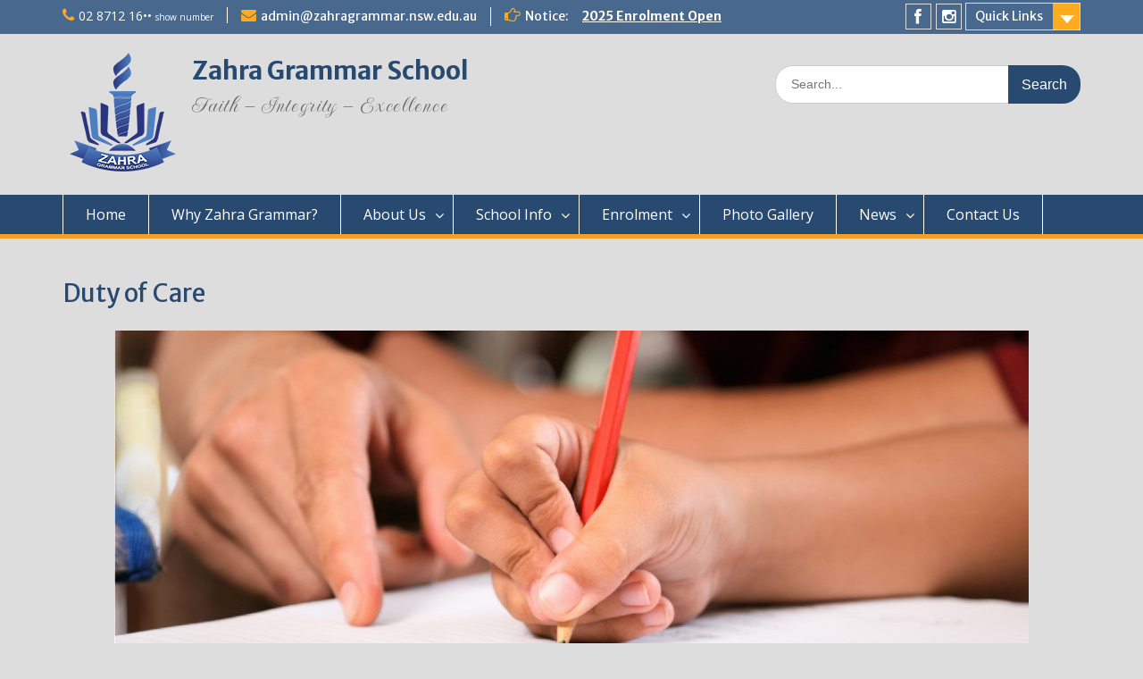

--- FILE ---
content_type: text/html; charset=UTF-8
request_url: https://zahragrammar.nsw.edu.au/about-us/duty-of-care/
body_size: 48118
content:
<!DOCTYPE html> <html lang="en-US"><head>
	    <meta charset="UTF-8">
    <meta name="viewport" content="width=device-width, initial-scale=1">
    <link rel="profile" href="http://gmpg.org/xfn/11">
    <link rel="pingback" href="https://zahragrammar.nsw.edu.au/xmlrpc.php">
    
<title>Duty of Care &#8211; Zahra Grammar School</title>
<meta name='robots' content='max-image-preview:large' />
	<style>img:is([sizes="auto" i], [sizes^="auto," i]) { contain-intrinsic-size: 3000px 1500px }</style>
	<link rel='dns-prefetch' href='//maxcdn.bootstrapcdn.com' />
<link rel='dns-prefetch' href='//fonts.googleapis.com' />
<link rel="alternate" type="application/rss+xml" title="Zahra Grammar School &raquo; Feed" href="https://zahragrammar.nsw.edu.au/feed/" />
<script type="text/javascript">
/* <![CDATA[ */
window._wpemojiSettings = {"baseUrl":"https:\/\/s.w.org\/images\/core\/emoji\/16.0.1\/72x72\/","ext":".png","svgUrl":"https:\/\/s.w.org\/images\/core\/emoji\/16.0.1\/svg\/","svgExt":".svg","source":{"concatemoji":"https:\/\/zahragrammar.nsw.edu.au\/wp-includes\/js\/wp-emoji-release.min.js?ver=6.8.3"}};
/*! This file is auto-generated */
!function(s,n){var o,i,e;function c(e){try{var t={supportTests:e,timestamp:(new Date).valueOf()};sessionStorage.setItem(o,JSON.stringify(t))}catch(e){}}function p(e,t,n){e.clearRect(0,0,e.canvas.width,e.canvas.height),e.fillText(t,0,0);var t=new Uint32Array(e.getImageData(0,0,e.canvas.width,e.canvas.height).data),a=(e.clearRect(0,0,e.canvas.width,e.canvas.height),e.fillText(n,0,0),new Uint32Array(e.getImageData(0,0,e.canvas.width,e.canvas.height).data));return t.every(function(e,t){return e===a[t]})}function u(e,t){e.clearRect(0,0,e.canvas.width,e.canvas.height),e.fillText(t,0,0);for(var n=e.getImageData(16,16,1,1),a=0;a<n.data.length;a++)if(0!==n.data[a])return!1;return!0}function f(e,t,n,a){switch(t){case"flag":return n(e,"\ud83c\udff3\ufe0f\u200d\u26a7\ufe0f","\ud83c\udff3\ufe0f\u200b\u26a7\ufe0f")?!1:!n(e,"\ud83c\udde8\ud83c\uddf6","\ud83c\udde8\u200b\ud83c\uddf6")&&!n(e,"\ud83c\udff4\udb40\udc67\udb40\udc62\udb40\udc65\udb40\udc6e\udb40\udc67\udb40\udc7f","\ud83c\udff4\u200b\udb40\udc67\u200b\udb40\udc62\u200b\udb40\udc65\u200b\udb40\udc6e\u200b\udb40\udc67\u200b\udb40\udc7f");case"emoji":return!a(e,"\ud83e\udedf")}return!1}function g(e,t,n,a){var r="undefined"!=typeof WorkerGlobalScope&&self instanceof WorkerGlobalScope?new OffscreenCanvas(300,150):s.createElement("canvas"),o=r.getContext("2d",{willReadFrequently:!0}),i=(o.textBaseline="top",o.font="600 32px Arial",{});return e.forEach(function(e){i[e]=t(o,e,n,a)}),i}function t(e){var t=s.createElement("script");t.src=e,t.defer=!0,s.head.appendChild(t)}"undefined"!=typeof Promise&&(o="wpEmojiSettingsSupports",i=["flag","emoji"],n.supports={everything:!0,everythingExceptFlag:!0},e=new Promise(function(e){s.addEventListener("DOMContentLoaded",e,{once:!0})}),new Promise(function(t){var n=function(){try{var e=JSON.parse(sessionStorage.getItem(o));if("object"==typeof e&&"number"==typeof e.timestamp&&(new Date).valueOf()<e.timestamp+604800&&"object"==typeof e.supportTests)return e.supportTests}catch(e){}return null}();if(!n){if("undefined"!=typeof Worker&&"undefined"!=typeof OffscreenCanvas&&"undefined"!=typeof URL&&URL.createObjectURL&&"undefined"!=typeof Blob)try{var e="postMessage("+g.toString()+"("+[JSON.stringify(i),f.toString(),p.toString(),u.toString()].join(",")+"));",a=new Blob([e],{type:"text/javascript"}),r=new Worker(URL.createObjectURL(a),{name:"wpTestEmojiSupports"});return void(r.onmessage=function(e){c(n=e.data),r.terminate(),t(n)})}catch(e){}c(n=g(i,f,p,u))}t(n)}).then(function(e){for(var t in e)n.supports[t]=e[t],n.supports.everything=n.supports.everything&&n.supports[t],"flag"!==t&&(n.supports.everythingExceptFlag=n.supports.everythingExceptFlag&&n.supports[t]);n.supports.everythingExceptFlag=n.supports.everythingExceptFlag&&!n.supports.flag,n.DOMReady=!1,n.readyCallback=function(){n.DOMReady=!0}}).then(function(){return e}).then(function(){var e;n.supports.everything||(n.readyCallback(),(e=n.source||{}).concatemoji?t(e.concatemoji):e.wpemoji&&e.twemoji&&(t(e.twemoji),t(e.wpemoji)))}))}((window,document),window._wpemojiSettings);
/* ]]> */
</script>
<link rel='stylesheet' id='twb-open-sans-css' href='https://fonts.googleapis.com/css?family=Open+Sans%3A300%2C400%2C500%2C600%2C700%2C800&#038;display=swap&#038;ver=6.8.3' type='text/css' media='all' />
<link rel='stylesheet' id='twbbwg-global-css' href='https://zahragrammar.nsw.edu.au/wp-content/plugins/photo-gallery/booster/assets/css/global.css?ver=1.0.0' type='text/css' media='all' />
<style id='wp-emoji-styles-inline-css' type='text/css'>

	img.wp-smiley, img.emoji {
		display: inline !important;
		border: none !important;
		box-shadow: none !important;
		height: 1em !important;
		width: 1em !important;
		margin: 0 0.07em !important;
		vertical-align: -0.1em !important;
		background: none !important;
		padding: 0 !important;
	}
</style>
<link rel='stylesheet' id='wp-block-library-css' href='https://zahragrammar.nsw.edu.au/wp-includes/css/dist/block-library/style.min.css?ver=6.8.3' type='text/css' media='all' />
<style id='wp-block-library-theme-inline-css' type='text/css'>
.wp-block-audio :where(figcaption){color:#555;font-size:13px;text-align:center}.is-dark-theme .wp-block-audio :where(figcaption){color:#ffffffa6}.wp-block-audio{margin:0 0 1em}.wp-block-code{border:1px solid #ccc;border-radius:4px;font-family:Menlo,Consolas,monaco,monospace;padding:.8em 1em}.wp-block-embed :where(figcaption){color:#555;font-size:13px;text-align:center}.is-dark-theme .wp-block-embed :where(figcaption){color:#ffffffa6}.wp-block-embed{margin:0 0 1em}.blocks-gallery-caption{color:#555;font-size:13px;text-align:center}.is-dark-theme .blocks-gallery-caption{color:#ffffffa6}:root :where(.wp-block-image figcaption){color:#555;font-size:13px;text-align:center}.is-dark-theme :root :where(.wp-block-image figcaption){color:#ffffffa6}.wp-block-image{margin:0 0 1em}.wp-block-pullquote{border-bottom:4px solid;border-top:4px solid;color:currentColor;margin-bottom:1.75em}.wp-block-pullquote cite,.wp-block-pullquote footer,.wp-block-pullquote__citation{color:currentColor;font-size:.8125em;font-style:normal;text-transform:uppercase}.wp-block-quote{border-left:.25em solid;margin:0 0 1.75em;padding-left:1em}.wp-block-quote cite,.wp-block-quote footer{color:currentColor;font-size:.8125em;font-style:normal;position:relative}.wp-block-quote:where(.has-text-align-right){border-left:none;border-right:.25em solid;padding-left:0;padding-right:1em}.wp-block-quote:where(.has-text-align-center){border:none;padding-left:0}.wp-block-quote.is-large,.wp-block-quote.is-style-large,.wp-block-quote:where(.is-style-plain){border:none}.wp-block-search .wp-block-search__label{font-weight:700}.wp-block-search__button{border:1px solid #ccc;padding:.375em .625em}:where(.wp-block-group.has-background){padding:1.25em 2.375em}.wp-block-separator.has-css-opacity{opacity:.4}.wp-block-separator{border:none;border-bottom:2px solid;margin-left:auto;margin-right:auto}.wp-block-separator.has-alpha-channel-opacity{opacity:1}.wp-block-separator:not(.is-style-wide):not(.is-style-dots){width:100px}.wp-block-separator.has-background:not(.is-style-dots){border-bottom:none;height:1px}.wp-block-separator.has-background:not(.is-style-wide):not(.is-style-dots){height:2px}.wp-block-table{margin:0 0 1em}.wp-block-table td,.wp-block-table th{word-break:normal}.wp-block-table :where(figcaption){color:#555;font-size:13px;text-align:center}.is-dark-theme .wp-block-table :where(figcaption){color:#ffffffa6}.wp-block-video :where(figcaption){color:#555;font-size:13px;text-align:center}.is-dark-theme .wp-block-video :where(figcaption){color:#ffffffa6}.wp-block-video{margin:0 0 1em}:root :where(.wp-block-template-part.has-background){margin-bottom:0;margin-top:0;padding:1.25em 2.375em}
</style>
<style id='classic-theme-styles-inline-css' type='text/css'>
/*! This file is auto-generated */
.wp-block-button__link{color:#fff;background-color:#32373c;border-radius:9999px;box-shadow:none;text-decoration:none;padding:calc(.667em + 2px) calc(1.333em + 2px);font-size:1.125em}.wp-block-file__button{background:#32373c;color:#fff;text-decoration:none}
</style>
<style id='global-styles-inline-css' type='text/css'>
:root{--wp--preset--aspect-ratio--square: 1;--wp--preset--aspect-ratio--4-3: 4/3;--wp--preset--aspect-ratio--3-4: 3/4;--wp--preset--aspect-ratio--3-2: 3/2;--wp--preset--aspect-ratio--2-3: 2/3;--wp--preset--aspect-ratio--16-9: 16/9;--wp--preset--aspect-ratio--9-16: 9/16;--wp--preset--color--black: #000;--wp--preset--color--cyan-bluish-gray: #abb8c3;--wp--preset--color--white: #ffffff;--wp--preset--color--pale-pink: #f78da7;--wp--preset--color--vivid-red: #cf2e2e;--wp--preset--color--luminous-vivid-orange: #ff6900;--wp--preset--color--luminous-vivid-amber: #fcb900;--wp--preset--color--light-green-cyan: #7bdcb5;--wp--preset--color--vivid-green-cyan: #00d084;--wp--preset--color--pale-cyan-blue: #8ed1fc;--wp--preset--color--vivid-cyan-blue: #0693e3;--wp--preset--color--vivid-purple: #9b51e0;--wp--preset--color--gray: #666666;--wp--preset--color--light-gray: #f3f3f3;--wp--preset--color--dark-gray: #222222;--wp--preset--color--blue: #294a70;--wp--preset--color--dark-blue: #15305b;--wp--preset--color--navy-blue: #00387d;--wp--preset--color--sky-blue: #49688e;--wp--preset--color--light-blue: #6081a7;--wp--preset--color--yellow: #f4a024;--wp--preset--color--dark-yellow: #ffab1f;--wp--preset--color--red: #e4572e;--wp--preset--color--green: #54b77e;--wp--preset--gradient--vivid-cyan-blue-to-vivid-purple: linear-gradient(135deg,rgba(6,147,227,1) 0%,rgb(155,81,224) 100%);--wp--preset--gradient--light-green-cyan-to-vivid-green-cyan: linear-gradient(135deg,rgb(122,220,180) 0%,rgb(0,208,130) 100%);--wp--preset--gradient--luminous-vivid-amber-to-luminous-vivid-orange: linear-gradient(135deg,rgba(252,185,0,1) 0%,rgba(255,105,0,1) 100%);--wp--preset--gradient--luminous-vivid-orange-to-vivid-red: linear-gradient(135deg,rgba(255,105,0,1) 0%,rgb(207,46,46) 100%);--wp--preset--gradient--very-light-gray-to-cyan-bluish-gray: linear-gradient(135deg,rgb(238,238,238) 0%,rgb(169,184,195) 100%);--wp--preset--gradient--cool-to-warm-spectrum: linear-gradient(135deg,rgb(74,234,220) 0%,rgb(151,120,209) 20%,rgb(207,42,186) 40%,rgb(238,44,130) 60%,rgb(251,105,98) 80%,rgb(254,248,76) 100%);--wp--preset--gradient--blush-light-purple: linear-gradient(135deg,rgb(255,206,236) 0%,rgb(152,150,240) 100%);--wp--preset--gradient--blush-bordeaux: linear-gradient(135deg,rgb(254,205,165) 0%,rgb(254,45,45) 50%,rgb(107,0,62) 100%);--wp--preset--gradient--luminous-dusk: linear-gradient(135deg,rgb(255,203,112) 0%,rgb(199,81,192) 50%,rgb(65,88,208) 100%);--wp--preset--gradient--pale-ocean: linear-gradient(135deg,rgb(255,245,203) 0%,rgb(182,227,212) 50%,rgb(51,167,181) 100%);--wp--preset--gradient--electric-grass: linear-gradient(135deg,rgb(202,248,128) 0%,rgb(113,206,126) 100%);--wp--preset--gradient--midnight: linear-gradient(135deg,rgb(2,3,129) 0%,rgb(40,116,252) 100%);--wp--preset--font-size--small: 13px;--wp--preset--font-size--medium: 20px;--wp--preset--font-size--large: 28px;--wp--preset--font-size--x-large: 42px;--wp--preset--font-size--normal: 16px;--wp--preset--font-size--huge: 32px;--wp--preset--spacing--20: 0.44rem;--wp--preset--spacing--30: 0.67rem;--wp--preset--spacing--40: 1rem;--wp--preset--spacing--50: 1.5rem;--wp--preset--spacing--60: 2.25rem;--wp--preset--spacing--70: 3.38rem;--wp--preset--spacing--80: 5.06rem;--wp--preset--shadow--natural: 6px 6px 9px rgba(0, 0, 0, 0.2);--wp--preset--shadow--deep: 12px 12px 50px rgba(0, 0, 0, 0.4);--wp--preset--shadow--sharp: 6px 6px 0px rgba(0, 0, 0, 0.2);--wp--preset--shadow--outlined: 6px 6px 0px -3px rgba(255, 255, 255, 1), 6px 6px rgba(0, 0, 0, 1);--wp--preset--shadow--crisp: 6px 6px 0px rgba(0, 0, 0, 1);}:where(.is-layout-flex){gap: 0.5em;}:where(.is-layout-grid){gap: 0.5em;}body .is-layout-flex{display: flex;}.is-layout-flex{flex-wrap: wrap;align-items: center;}.is-layout-flex > :is(*, div){margin: 0;}body .is-layout-grid{display: grid;}.is-layout-grid > :is(*, div){margin: 0;}:where(.wp-block-columns.is-layout-flex){gap: 2em;}:where(.wp-block-columns.is-layout-grid){gap: 2em;}:where(.wp-block-post-template.is-layout-flex){gap: 1.25em;}:where(.wp-block-post-template.is-layout-grid){gap: 1.25em;}.has-black-color{color: var(--wp--preset--color--black) !important;}.has-cyan-bluish-gray-color{color: var(--wp--preset--color--cyan-bluish-gray) !important;}.has-white-color{color: var(--wp--preset--color--white) !important;}.has-pale-pink-color{color: var(--wp--preset--color--pale-pink) !important;}.has-vivid-red-color{color: var(--wp--preset--color--vivid-red) !important;}.has-luminous-vivid-orange-color{color: var(--wp--preset--color--luminous-vivid-orange) !important;}.has-luminous-vivid-amber-color{color: var(--wp--preset--color--luminous-vivid-amber) !important;}.has-light-green-cyan-color{color: var(--wp--preset--color--light-green-cyan) !important;}.has-vivid-green-cyan-color{color: var(--wp--preset--color--vivid-green-cyan) !important;}.has-pale-cyan-blue-color{color: var(--wp--preset--color--pale-cyan-blue) !important;}.has-vivid-cyan-blue-color{color: var(--wp--preset--color--vivid-cyan-blue) !important;}.has-vivid-purple-color{color: var(--wp--preset--color--vivid-purple) !important;}.has-black-background-color{background-color: var(--wp--preset--color--black) !important;}.has-cyan-bluish-gray-background-color{background-color: var(--wp--preset--color--cyan-bluish-gray) !important;}.has-white-background-color{background-color: var(--wp--preset--color--white) !important;}.has-pale-pink-background-color{background-color: var(--wp--preset--color--pale-pink) !important;}.has-vivid-red-background-color{background-color: var(--wp--preset--color--vivid-red) !important;}.has-luminous-vivid-orange-background-color{background-color: var(--wp--preset--color--luminous-vivid-orange) !important;}.has-luminous-vivid-amber-background-color{background-color: var(--wp--preset--color--luminous-vivid-amber) !important;}.has-light-green-cyan-background-color{background-color: var(--wp--preset--color--light-green-cyan) !important;}.has-vivid-green-cyan-background-color{background-color: var(--wp--preset--color--vivid-green-cyan) !important;}.has-pale-cyan-blue-background-color{background-color: var(--wp--preset--color--pale-cyan-blue) !important;}.has-vivid-cyan-blue-background-color{background-color: var(--wp--preset--color--vivid-cyan-blue) !important;}.has-vivid-purple-background-color{background-color: var(--wp--preset--color--vivid-purple) !important;}.has-black-border-color{border-color: var(--wp--preset--color--black) !important;}.has-cyan-bluish-gray-border-color{border-color: var(--wp--preset--color--cyan-bluish-gray) !important;}.has-white-border-color{border-color: var(--wp--preset--color--white) !important;}.has-pale-pink-border-color{border-color: var(--wp--preset--color--pale-pink) !important;}.has-vivid-red-border-color{border-color: var(--wp--preset--color--vivid-red) !important;}.has-luminous-vivid-orange-border-color{border-color: var(--wp--preset--color--luminous-vivid-orange) !important;}.has-luminous-vivid-amber-border-color{border-color: var(--wp--preset--color--luminous-vivid-amber) !important;}.has-light-green-cyan-border-color{border-color: var(--wp--preset--color--light-green-cyan) !important;}.has-vivid-green-cyan-border-color{border-color: var(--wp--preset--color--vivid-green-cyan) !important;}.has-pale-cyan-blue-border-color{border-color: var(--wp--preset--color--pale-cyan-blue) !important;}.has-vivid-cyan-blue-border-color{border-color: var(--wp--preset--color--vivid-cyan-blue) !important;}.has-vivid-purple-border-color{border-color: var(--wp--preset--color--vivid-purple) !important;}.has-vivid-cyan-blue-to-vivid-purple-gradient-background{background: var(--wp--preset--gradient--vivid-cyan-blue-to-vivid-purple) !important;}.has-light-green-cyan-to-vivid-green-cyan-gradient-background{background: var(--wp--preset--gradient--light-green-cyan-to-vivid-green-cyan) !important;}.has-luminous-vivid-amber-to-luminous-vivid-orange-gradient-background{background: var(--wp--preset--gradient--luminous-vivid-amber-to-luminous-vivid-orange) !important;}.has-luminous-vivid-orange-to-vivid-red-gradient-background{background: var(--wp--preset--gradient--luminous-vivid-orange-to-vivid-red) !important;}.has-very-light-gray-to-cyan-bluish-gray-gradient-background{background: var(--wp--preset--gradient--very-light-gray-to-cyan-bluish-gray) !important;}.has-cool-to-warm-spectrum-gradient-background{background: var(--wp--preset--gradient--cool-to-warm-spectrum) !important;}.has-blush-light-purple-gradient-background{background: var(--wp--preset--gradient--blush-light-purple) !important;}.has-blush-bordeaux-gradient-background{background: var(--wp--preset--gradient--blush-bordeaux) !important;}.has-luminous-dusk-gradient-background{background: var(--wp--preset--gradient--luminous-dusk) !important;}.has-pale-ocean-gradient-background{background: var(--wp--preset--gradient--pale-ocean) !important;}.has-electric-grass-gradient-background{background: var(--wp--preset--gradient--electric-grass) !important;}.has-midnight-gradient-background{background: var(--wp--preset--gradient--midnight) !important;}.has-small-font-size{font-size: var(--wp--preset--font-size--small) !important;}.has-medium-font-size{font-size: var(--wp--preset--font-size--medium) !important;}.has-large-font-size{font-size: var(--wp--preset--font-size--large) !important;}.has-x-large-font-size{font-size: var(--wp--preset--font-size--x-large) !important;}
:where(.wp-block-post-template.is-layout-flex){gap: 1.25em;}:where(.wp-block-post-template.is-layout-grid){gap: 1.25em;}
:where(.wp-block-columns.is-layout-flex){gap: 2em;}:where(.wp-block-columns.is-layout-grid){gap: 2em;}
:root :where(.wp-block-pullquote){font-size: 1.5em;line-height: 1.6;}
</style>
<link rel='stylesheet' id='contact-form-7-css' href='https://zahragrammar.nsw.edu.au/wp-content/plugins/contact-form-7/includes/css/styles.css?ver=6.1' type='text/css' media='all' />
<link rel='stylesheet' id='bwg_fonts-css' href='https://zahragrammar.nsw.edu.au/wp-content/plugins/photo-gallery/css/bwg-fonts/fonts.css?ver=0.0.1' type='text/css' media='all' />
<link rel='stylesheet' id='sumoselect-css' href='https://zahragrammar.nsw.edu.au/wp-content/plugins/photo-gallery/css/sumoselect.min.css?ver=3.4.6' type='text/css' media='all' />
<link rel='stylesheet' id='mCustomScrollbar-css' href='https://zahragrammar.nsw.edu.au/wp-content/plugins/photo-gallery/css/jquery.mCustomScrollbar.min.css?ver=3.1.5' type='text/css' media='all' />
<link rel='stylesheet' id='bwg_googlefonts-css' href='https://fonts.googleapis.com/css?family=Ubuntu&#038;subset=greek,latin,greek-ext,vietnamese,cyrillic-ext,latin-ext,cyrillic' type='text/css' media='all' />
<link rel='stylesheet' id='bwg_frontend-css' href='https://zahragrammar.nsw.edu.au/wp-content/plugins/photo-gallery/css/styles.min.css?ver=1.8.35' type='text/css' media='all' />
<link rel='stylesheet' id='cff-css' href='https://zahragrammar.nsw.edu.au/wp-content/plugins/custom-facebook-feed/assets/css/cff-style.min.css?ver=4.3.2' type='text/css' media='all' />
<link rel='stylesheet' id='sb-font-awesome-css' href='https://maxcdn.bootstrapcdn.com/font-awesome/4.7.0/css/font-awesome.min.css?ver=6.8.3' type='text/css' media='all' />
<link rel='stylesheet' id='fontawesome-css' href='https://zahragrammar.nsw.edu.au/wp-content/themes/education-hub/third-party/font-awesome/css/font-awesome.min.css?ver=4.7.0' type='text/css' media='all' />
<link rel='stylesheet' id='education-hub-google-fonts-css' href='//fonts.googleapis.com/css?family=Open+Sans%3A600%2C400%2C400italic%2C300%2C100%2C700%7CMerriweather+Sans%3A400%2C700&#038;ver=6.8.3' type='text/css' media='all' />
<link rel='stylesheet' id='education-hub-style-css' href='https://zahragrammar.nsw.edu.au/wp-content/themes/education-hub/style.css?ver=2.7.1' type='text/css' media='all' />
<link rel='stylesheet' id='education-hub-block-style-css' href='https://zahragrammar.nsw.edu.au/wp-content/themes/education-hub/css/blocks.css?ver=20201208' type='text/css' media='all' />
<link rel='stylesheet' id='forget-about-shortcode-buttons-css' href='https://zahragrammar.nsw.edu.au/wp-content/plugins/forget-about-shortcode-buttons/public/css/button-styles.css?ver=2.1.3' type='text/css' media='all' />
<script type="text/javascript" src="https://zahragrammar.nsw.edu.au/wp-includes/js/jquery/jquery.min.js?ver=3.7.1" id="jquery-core-js"></script>
<script type="text/javascript" src="https://zahragrammar.nsw.edu.au/wp-includes/js/jquery/jquery-migrate.min.js?ver=3.4.1" id="jquery-migrate-js"></script>
<script type="text/javascript" src="https://zahragrammar.nsw.edu.au/wp-content/plugins/photo-gallery/booster/assets/js/circle-progress.js?ver=1.2.2" id="twbbwg-circle-js"></script>
<script type="text/javascript" id="twbbwg-global-js-extra">
/* <![CDATA[ */
var twb = {"nonce":"f5bac76382","ajax_url":"https:\/\/zahragrammar.nsw.edu.au\/wp-admin\/admin-ajax.php","plugin_url":"https:\/\/zahragrammar.nsw.edu.au\/wp-content\/plugins\/photo-gallery\/booster","href":"https:\/\/zahragrammar.nsw.edu.au\/wp-admin\/admin.php?page=twbbwg_photo-gallery"};
var twb = {"nonce":"f5bac76382","ajax_url":"https:\/\/zahragrammar.nsw.edu.au\/wp-admin\/admin-ajax.php","plugin_url":"https:\/\/zahragrammar.nsw.edu.au\/wp-content\/plugins\/photo-gallery\/booster","href":"https:\/\/zahragrammar.nsw.edu.au\/wp-admin\/admin.php?page=twbbwg_photo-gallery"};
/* ]]> */
</script>
<script type="text/javascript" src="https://zahragrammar.nsw.edu.au/wp-content/plugins/photo-gallery/booster/assets/js/global.js?ver=1.0.0" id="twbbwg-global-js"></script>
<script type="text/javascript" src="https://zahragrammar.nsw.edu.au/wp-content/plugins/photo-gallery/js/jquery.sumoselect.min.js?ver=3.4.6" id="sumoselect-js"></script>
<script type="text/javascript" src="https://zahragrammar.nsw.edu.au/wp-content/plugins/photo-gallery/js/tocca.min.js?ver=2.0.9" id="bwg_mobile-js"></script>
<script type="text/javascript" src="https://zahragrammar.nsw.edu.au/wp-content/plugins/photo-gallery/js/jquery.mCustomScrollbar.concat.min.js?ver=3.1.5" id="mCustomScrollbar-js"></script>
<script type="text/javascript" src="https://zahragrammar.nsw.edu.au/wp-content/plugins/photo-gallery/js/jquery.fullscreen.min.js?ver=0.6.0" id="jquery-fullscreen-js"></script>
<script type="text/javascript" id="bwg_frontend-js-extra">
/* <![CDATA[ */
var bwg_objectsL10n = {"bwg_field_required":"field is required.","bwg_mail_validation":"This is not a valid email address.","bwg_search_result":"There are no images matching your search.","bwg_select_tag":"Select Tag","bwg_order_by":"Order By","bwg_search":"Search","bwg_show_ecommerce":"Show Ecommerce","bwg_hide_ecommerce":"Hide Ecommerce","bwg_show_comments":"Show Comments","bwg_hide_comments":"Hide Comments","bwg_restore":"Restore","bwg_maximize":"Maximize","bwg_fullscreen":"Fullscreen","bwg_exit_fullscreen":"Exit Fullscreen","bwg_search_tag":"SEARCH...","bwg_tag_no_match":"No tags found","bwg_all_tags_selected":"All tags selected","bwg_tags_selected":"tags selected","play":"Play","pause":"Pause","is_pro":"","bwg_play":"Play","bwg_pause":"Pause","bwg_hide_info":"Hide info","bwg_show_info":"Show info","bwg_hide_rating":"Hide rating","bwg_show_rating":"Show rating","ok":"Ok","cancel":"Cancel","select_all":"Select all","lazy_load":"0","lazy_loader":"https:\/\/zahragrammar.nsw.edu.au\/wp-content\/plugins\/photo-gallery\/images\/ajax_loader.png","front_ajax":"0","bwg_tag_see_all":"see all tags","bwg_tag_see_less":"see less tags"};
/* ]]> */
</script>
<script type="text/javascript" src="https://zahragrammar.nsw.edu.au/wp-content/plugins/photo-gallery/js/scripts.min.js?ver=1.8.35" id="bwg_frontend-js"></script>
<link rel="https://api.w.org/" href="https://zahragrammar.nsw.edu.au/wp-json/" /><link rel="alternate" title="JSON" type="application/json" href="https://zahragrammar.nsw.edu.au/wp-json/wp/v2/pages/203" /><link rel="EditURI" type="application/rsd+xml" title="RSD" href="https://zahragrammar.nsw.edu.au/xmlrpc.php?rsd" />
<meta name="generator" content="WordPress 6.8.3" />
<link rel="canonical" href="https://zahragrammar.nsw.edu.au/about-us/duty-of-care/" />
<link rel='shortlink' href='https://zahragrammar.nsw.edu.au/?p=203' />
<link rel="alternate" title="oEmbed (JSON)" type="application/json+oembed" href="https://zahragrammar.nsw.edu.au/wp-json/oembed/1.0/embed?url=https%3A%2F%2Fzahragrammar.nsw.edu.au%2Fabout-us%2Fduty-of-care%2F" />
<link rel="alternate" title="oEmbed (XML)" type="text/xml+oembed" href="https://zahragrammar.nsw.edu.au/wp-json/oembed/1.0/embed?url=https%3A%2F%2Fzahragrammar.nsw.edu.au%2Fabout-us%2Fduty-of-care%2F&#038;format=xml" />
<style type="text/css" id="custom-background-css">
body.custom-background { background-color: #dddddd; }
</style>
	<!-- Google Tag Manager -->
<script>(function(w,d,s,l,i){w[l]=w[l]||[];w[l].push({'gtm.start':
new Date().getTime(),event:'gtm.js'});var f=d.getElementsByTagName(s)[0],
j=d.createElement(s),dl=l!='dataLayer'?'&l='+l:'';j.async=true;j.src=
'https://www.googletagmanager.com/gtm.js?id='+i+dl;f.parentNode.insertBefore(j,f);
})(window,document,'script','dataLayer','GTM-WT52S7L');</script>
<!-- End Google Tag Manager -->

<meta name="google-site-verification" content="Lotq-5NC7q8wyEMTMhYGTMN1NjZD3lwCNDkSOqC8hzc" />

<link rel="preconnect" href="https://fonts.googleapis.com">
<link rel="preconnect" href="https://fonts.gstatic.com" crossorigin>
<link href="https://fonts.googleapis.com/css2?family=Imperial+Script&display=swap" rel="stylesheet">
<link rel="icon" href="https://zahragrammar.nsw.edu.au/wp-content/uploads/2019/12/cropped-ZGS-Logo-Trans-BG-1-32x32.png" sizes="32x32" />
<link rel="icon" href="https://zahragrammar.nsw.edu.au/wp-content/uploads/2019/12/cropped-ZGS-Logo-Trans-BG-1-192x192.png" sizes="192x192" />
<link rel="apple-touch-icon" href="https://zahragrammar.nsw.edu.au/wp-content/uploads/2019/12/cropped-ZGS-Logo-Trans-BG-1-180x180.png" />
<meta name="msapplication-TileImage" content="https://zahragrammar.nsw.edu.au/wp-content/uploads/2019/12/cropped-ZGS-Logo-Trans-BG-1-270x270.png" />
		<style type="text/css" id="wp-custom-css">
			  .zgs-tb1 table {
    width: 100%;
    border-collapse: collapse;
  }
   .zgs-tb1 th, td {
    border: 1px solid #ddd;
    padding: 8px;
    text-align: left;
  }

  .zgs-tb1 tr:nth-child(even) {
    background-color: #f9f9f9;
  }
  .zgs-tb1 tr:nth-child(odd) {
    background-color: #f1f1f1;
  }

  .zgs-tb1 th, .zgs-tb1 .zgsspecial-tr.zgsspecial-tr {
    background-color: #ffab1f;
  }

  .zgs-tb1 tr:hover {
    background-color: #ddd;
  }

.site-description{
	font-family: "Imperial Script", cursive;
	font-size: 26px;
}		</style>
		</head>

<body class="wp-singular page-template-default page page-id-203 page-child parent-pageid-10 custom-background wp-custom-logo wp-embed-responsive wp-theme-education-hub site-layout-fluid global-layout-no-sidebar home-content-not-enabled">
<!-- Google Tag Manager (noscript) -->
<noscript><iframe src="https://www.googletagmanager.com/ns.html?id=GTM-WT52S7L"
height="0" width="0" style="display:none;visibility:hidden"></iframe></noscript>
<!-- End Google Tag Manager (noscript) -->

	
	    <div id="page" class="container hfeed site">
    <a class="skip-link screen-reader-text" href="#content">Skip to content</a>
    	<div id="tophead">
		<div class="container">
			<div id="quick-contact">
									<ul>
													<li class="quick-call"><a href="tel:0287121683">02 8712 1683</a></li>
																			<li class="quick-email"><a href="mailto:admin@zahragrammar.nsw.edu.au">admin@zahragrammar.nsw.edu.au</a></li>
											</ul>
				
									<div class="top-news border-left">
												<span class="top-news-title">
															Notice:													</span>
																			<a href="https://zahragrammar.nsw.edu.au/enrolment-form/">2025 Enrolment Open							</a>
											</div>
							</div>

							<div class="quick-links">
					<a href="#" class="links-btn">Quick Links</a>
					<ul id="menu-quicklinkmenu" class="menu"><li id="menu-item-1485" class="menu-item menu-item-type-post_type menu-item-object-page menu-item-1485"><a href="https://zahragrammar.nsw.edu.au/enrolment-form/">Enrolment Form</a></li>
<li id="menu-item-765" class="menu-item menu-item-type-post_type menu-item-object-page menu-item-765"><a href="https://zahragrammar.nsw.edu.au/term-dates-times/">Term Dates &#038; Times</a></li>
<li id="menu-item-95" class="menu-item menu-item-type-post_type menu-item-object-page menu-item-95"><a href="https://zahragrammar.nsw.edu.au/fee-structure/">Fee Schedule</a></li>
<li id="menu-item-1413" class="menu-item menu-item-type-post_type menu-item-object-page menu-item-1413"><a href="https://zahragrammar.nsw.edu.au/news/">News</a></li>
<li id="menu-item-768" class="menu-item menu-item-type-post_type menu-item-object-page current-page-ancestor menu-item-768"><a href="https://zahragrammar.nsw.edu.au/about-us/">About Us</a></li>
<li id="menu-item-1561" class="menu-item menu-item-type-post_type menu-item-object-page menu-item-1561"><a href="https://zahragrammar.nsw.edu.au/newsletter/">Newsletters</a></li>
<li id="menu-item-1470" class="menu-item menu-item-type-custom menu-item-object-custom menu-item-1470"><a target="_blank" href="https://zahragrammar.nsw.edu.au/wp-content/uploads/2025/06/2024-Annual-Report.pdf" title="2023 Annual Report">2024 Annual Report</a></li>
<li id="menu-item-767" class="menu-item menu-item-type-post_type menu-item-object-page menu-item-767"><a href="https://zahragrammar.nsw.edu.au/contact-us/">Contact Us</a></li>
</ul>				</div>
			
							<div class="header-social-wrapper">
					<div class="widget education_hub_widget_social"><ul id="menu-social-menu" class="menu"><li id="menu-item-161" class="menu-item menu-item-type-custom menu-item-object-custom menu-item-161"><a href="https://www.facebook.com/ZAHRA-Grammar-School-1690128704359416/"><span class="screen-reader-text">Facebook</span></a></li>
<li id="menu-item-772" class="menu-item menu-item-type-custom menu-item-object-custom menu-item-772"><a href="https://www.instagram.com/zahragrammar/"><span class="screen-reader-text">Instagram</span></a></li>
</ul></div>				</div><!-- .header-social-wrapper -->
			
		</div> <!-- .container -->
	</div><!--  #tophead -->

	<header id="masthead" class="site-header" role="banner"><div class="container">			    <div class="site-branding">

		    <a href="https://zahragrammar.nsw.edu.au/" class="custom-logo-link" rel="home"><img width="135" height="135" src="https://zahragrammar.nsw.edu.au/wp-content/uploads/2022/03/ZGS-Logo-Trans-135x135-1.png" class="custom-logo" alt="Zahra Grammar School" decoding="async" /></a>
										        <div id="site-identity">
					            	              <p class="site-title"><a href="https://zahragrammar.nsw.edu.au/" rel="home">Zahra Grammar School</a></p>
	            				
					            <p class="site-description">Faith &#8211; Integrity &#8211; Excellence</p>
					        </div><!-- #site-identity -->
			
	    </div><!-- .site-branding -->

	    	    		    <div class="search-section">
		    	<form role="search" method="get" class="search-form" action="https://zahragrammar.nsw.edu.au/">
	      <label>
	        <span class="screen-reader-text">Search for:</span>
	        <input type="search" class="search-field" placeholder="Search..." value="" name="s" title="Search for:" />
	      </label>
	      <input type="submit" class="search-submit" value="Search" />
	    </form>		    </div>
	    
        </div><!-- .container --></header><!-- #masthead -->    <div id="main-nav" class="clear-fix">
        <div class="container">
        <nav id="site-navigation" class="main-navigation" role="navigation">
          <button class="menu-toggle" aria-controls="primary-menu" aria-expanded="false">
          	<i class="fa fa-bars"></i>
          	<i class="fa fa-close"></i>
			Menu</button>
            <div class="wrap-menu-content">
				<div class="menu-main-menu-container"><ul id="primary-menu" class="menu"><li id="menu-item-87" class="menu-item menu-item-type-post_type menu-item-object-page menu-item-home menu-item-87"><a href="https://zahragrammar.nsw.edu.au/">Home</a></li>
<li id="menu-item-223" class="menu-item menu-item-type-post_type menu-item-object-page menu-item-223"><a href="https://zahragrammar.nsw.edu.au/why-zahra-grammar/">Why Zahra Grammar?</a></li>
<li id="menu-item-55" class="menu-item menu-item-type-post_type menu-item-object-page current-page-ancestor current-menu-ancestor current-menu-parent current-page-parent current_page_parent current_page_ancestor menu-item-has-children menu-item-55"><a href="https://zahragrammar.nsw.edu.au/about-us/">About Us</a>
<ul class="sub-menu">
	<li id="menu-item-56" class="menu-item menu-item-type-post_type menu-item-object-page menu-item-56"><a href="https://zahragrammar.nsw.edu.au/about-us/principals-message/">Principal’s Message</a></li>
	<li id="menu-item-57" class="menu-item menu-item-type-post_type menu-item-object-page menu-item-57"><a href="https://zahragrammar.nsw.edu.au/about-us/vision-and-mission/">Vision and Mission</a></li>
	<li id="menu-item-58" class="menu-item menu-item-type-post_type menu-item-object-page menu-item-58"><a href="https://zahragrammar.nsw.edu.au/about-us/our-school/">Our School</a></li>
	<li id="menu-item-59" class="menu-item menu-item-type-post_type menu-item-object-page menu-item-59"><a href="https://zahragrammar.nsw.edu.au/about-us/our-staff/">Our Staff</a></li>
	<li id="menu-item-221" class="menu-item menu-item-type-post_type menu-item-object-page current-menu-item page_item page-item-203 current_page_item menu-item-221"><a href="https://zahragrammar.nsw.edu.au/about-us/duty-of-care/" aria-current="page">Duty of Care</a></li>
	<li id="menu-item-219" class="menu-item menu-item-type-post_type menu-item-object-page menu-item-219"><a href="https://zahragrammar.nsw.edu.au/about-us/pastoral-care/">Pastoral Care</a></li>
	<li id="menu-item-1316" class="menu-item menu-item-type-post_type menu-item-object-page menu-item-1316"><a href="https://zahragrammar.nsw.edu.au/policies/">Policies</a></li>
</ul>
</li>
<li id="menu-item-166" class="menu-item menu-item-type-custom menu-item-object-custom menu-item-has-children menu-item-166"><a href="#">School Info</a>
<ul class="sub-menu">
	<li id="menu-item-616" class="menu-item menu-item-type-post_type menu-item-object-page menu-item-616"><a href="https://zahragrammar.nsw.edu.au/term-dates-times/">Term Dates &#038; Times</a></li>
	<li id="menu-item-1560" class="menu-item menu-item-type-post_type menu-item-object-page menu-item-1560"><a href="https://zahragrammar.nsw.edu.au/newsletter/">Newsletters</a></li>
	<li id="menu-item-220" class="menu-item menu-item-type-post_type menu-item-object-page menu-item-220"><a href="https://zahragrammar.nsw.edu.au/attendance/">Attendance</a></li>
	<li id="menu-item-71" class="menu-item menu-item-type-post_type menu-item-object-page menu-item-71"><a href="https://zahragrammar.nsw.edu.au/islamic-studies/">Islamic Studies</a></li>
	<li id="menu-item-89" class="menu-item menu-item-type-post_type menu-item-object-page menu-item-89"><a href="https://zahragrammar.nsw.edu.au/school-uniform/">School Uniform</a></li>
	<li id="menu-item-218" class="menu-item menu-item-type-post_type menu-item-object-page menu-item-218"><a href="https://zahragrammar.nsw.edu.au/student-leadership/">Student Leadership</a></li>
	<li id="menu-item-803" class="menu-item menu-item-type-post_type menu-item-object-page menu-item-803"><a href="https://zahragrammar.nsw.edu.au/steam/">STEAM</a></li>
	<li id="menu-item-811" class="menu-item menu-item-type-post_type menu-item-object-page menu-item-811"><a href="https://zahragrammar.nsw.edu.au/technology/">Technology</a></li>
</ul>
</li>
<li id="menu-item-1154" class="menu-item menu-item-type-custom menu-item-object-custom menu-item-has-children menu-item-1154"><a href="#">Enrolment</a>
<ul class="sub-menu">
	<li id="menu-item-1161" class="menu-item menu-item-type-post_type menu-item-object-page menu-item-1161"><a href="https://zahragrammar.nsw.edu.au/enrolment-form/">Enrol Now</a></li>
	<li id="menu-item-67" class="menu-item menu-item-type-post_type menu-item-object-page menu-item-67"><a href="https://zahragrammar.nsw.edu.au/fee-structure/">Fee Schedule</a></li>
</ul>
</li>
<li id="menu-item-1273" class="menu-item menu-item-type-post_type menu-item-object-page menu-item-1273"><a href="https://zahragrammar.nsw.edu.au/photo-gallery/">Photo Gallery</a></li>
<li id="menu-item-1562" class="menu-item menu-item-type-custom menu-item-object-custom menu-item-has-children menu-item-1562"><a href="#">News</a>
<ul class="sub-menu">
	<li id="menu-item-1411" class="menu-item menu-item-type-post_type menu-item-object-page menu-item-1411"><a href="https://zahragrammar.nsw.edu.au/news/">Latest News</a></li>
	<li id="menu-item-1559" class="menu-item menu-item-type-post_type menu-item-object-page menu-item-1559"><a href="https://zahragrammar.nsw.edu.au/newsletter/">Newsletters</a></li>
</ul>
</li>
<li id="menu-item-61" class="menu-item menu-item-type-post_type menu-item-object-page menu-item-61"><a href="https://zahragrammar.nsw.edu.au/contact-us/">Contact Us</a></li>
</ul></div>            </div><!-- .menu-content -->
        </nav><!-- #site-navigation -->
       </div> <!-- .container -->
    </div> <!-- #main-nav -->
    
	<div id="content" class="site-content"><div class="container"><div class="inner-wrapper">    

	<div id="primary" class="content-area">
		<main id="main" class="site-main" role="main">

			
				
<article id="post-203" class="post-203 page type-page status-publish has-post-thumbnail hentry">
	<header class="entry-header">
		<h1 class="entry-title">Duty of Care</h1>	</header><!-- .entry-header -->

	<div class="entry-content">
    <img width="1024" height="397" src="https://zahragrammar.nsw.edu.au/wp-content/uploads/2020/01/Duty-of-Care-01-1024x397.jpg" class="aligncenter wp-post-image" alt="" decoding="async" fetchpriority="high" srcset="https://zahragrammar.nsw.edu.au/wp-content/uploads/2020/01/Duty-of-Care-01-1024x397.jpg 1024w, https://zahragrammar.nsw.edu.au/wp-content/uploads/2020/01/Duty-of-Care-01-300x116.jpg 300w, https://zahragrammar.nsw.edu.au/wp-content/uploads/2020/01/Duty-of-Care-01-768x298.jpg 768w, https://zahragrammar.nsw.edu.au/wp-content/uploads/2020/01/Duty-of-Care-01-360x140.jpg 360w, https://zahragrammar.nsw.edu.au/wp-content/uploads/2020/01/Duty-of-Care-01.jpg 1421w" sizes="(max-width: 1024px) 100vw, 1024px" />		<p>All staff at Zahra Grammar have a valid NSW Working with Children Check and have a legal duty to take reasonable steps to protect all students under their supervision.</p>
<p>At Zahra Grammar, our aim is to establish good order and harmony within the school community and to ensure that the school, home and Community share in fostering the development of acceptable behaviour of all students.</p>
<p>The Principal, teachers and all staff are held to a high standard of care in relation to students. The duty requires staff to take reasonable steps to minimise the risk of reasonably foreseeable harm, including:</p>
<ul>
<li>Ensuring the school complies with the seven Child Safe Standards</li>
<li>Provision of suitable and safe premises</li>
<li>Provision of an adequate system of supervision</li>
<li>Implementation of strategies to prevent bullying</li>
<li>Ensuring that medical assistance is provided to a sick or injured student</li>
<li>Managing employee recruitment, conduct and performance</li>
</ul>
<p>The duty is&nbsp;<em>non-delegable</em>, meaning that it cannot be assigned to another party.</p>
			</div><!-- .entry-content -->

	<footer class="entry-footer">
			</footer><!-- .entry-footer -->
</article><!-- #post-## -->

				
			
		</main><!-- #main -->
	</div><!-- #primary -->



</div><!-- .inner-wrapper --></div><!-- .container --></div><!-- #content -->
	<div  id="footer-widgets" ><div class="container"><div class="inner-wrapper"><div class="footer-active-3 footer-widget-area"><aside id="education-hub-social-2" class="widget education_hub_widget_social"><h3 class="widget-title">Social Media</h3><ul id="menu-social-menu-1" class="menu"><li class="menu-item menu-item-type-custom menu-item-object-custom menu-item-161"><a href="https://www.facebook.com/ZAHRA-Grammar-School-1690128704359416/"><span class="screen-reader-text">Facebook</span></a></li>
<li class="menu-item menu-item-type-custom menu-item-object-custom menu-item-772"><a href="https://www.instagram.com/zahragrammar/"><span class="screen-reader-text">Instagram</span></a></li>
</ul></aside><aside id="custom_html-11" class="widget_text widget widget_custom_html"><div class="textwidget custom-html-widget"><iframe src="https://www.facebook.com/plugins/page.php?href=https%3A%2F%2Fwww.facebook.com%2Fpg%2FZAHRA-Grammar-School-1690128704359416&tabs&width=340&height=214&small_header=false&adapt_container_width=true&hide_cover=false&show_facepile=true&appId" width="340" height="214" style="border:none;overflow:hidden" scrolling="no" frameborder="0" allowtransparency="true" allow="encrypted-media"></iframe></div></aside></div><!-- .footer-widget-area --><div class="footer-active-3 footer-widget-area"><aside id="nav_menu-5" class="widget widget_nav_menu"><h3 class="widget-title">Quick Links</h3><div class="menu-quicklinkmenu-container"><ul id="menu-quicklinkmenu-1" class="menu"><li class="menu-item menu-item-type-post_type menu-item-object-page menu-item-1485"><a href="https://zahragrammar.nsw.edu.au/enrolment-form/">Enrolment Form</a></li>
<li class="menu-item menu-item-type-post_type menu-item-object-page menu-item-765"><a href="https://zahragrammar.nsw.edu.au/term-dates-times/">Term Dates &#038; Times</a></li>
<li class="menu-item menu-item-type-post_type menu-item-object-page menu-item-95"><a href="https://zahragrammar.nsw.edu.au/fee-structure/">Fee Schedule</a></li>
<li class="menu-item menu-item-type-post_type menu-item-object-page menu-item-1413"><a href="https://zahragrammar.nsw.edu.au/news/">News</a></li>
<li class="menu-item menu-item-type-post_type menu-item-object-page current-page-ancestor menu-item-768"><a href="https://zahragrammar.nsw.edu.au/about-us/">About Us</a></li>
<li class="menu-item menu-item-type-post_type menu-item-object-page menu-item-1561"><a href="https://zahragrammar.nsw.edu.au/newsletter/">Newsletters</a></li>
<li class="menu-item menu-item-type-custom menu-item-object-custom menu-item-1470"><a target="_blank" href="https://zahragrammar.nsw.edu.au/wp-content/uploads/2025/06/2024-Annual-Report.pdf" title="2023 Annual Report">2024 Annual Report</a></li>
<li class="menu-item menu-item-type-post_type menu-item-object-page menu-item-767"><a href="https://zahragrammar.nsw.edu.au/contact-us/">Contact Us</a></li>
</ul></div></aside></div><!-- .footer-widget-area --><div class="footer-active-3 footer-widget-area"><aside id="text-3" class="widget widget_text"><h3 class="widget-title">School Information</h3>			<div class="textwidget"><p><strong>Address</strong><br />
44–48 Westmoreland Road, Minto NSW 2566</p>
<p><strong>Postal Address</strong><br />
PO Box 5032, Minto NSW 2566</p>
<p><strong>Phone<br />
</strong><span class="ai-click">02 8712 1683</span></p>
<p><strong>E-Mail </strong>admin@zahragrammar.nsw.edu.au</p>
<p><strong>Opening Hours</strong><br />
Monday &#8211; Friday, 8:45 am &#8211; 3:30 pm</p>
</div>
		</aside></div><!-- .footer-widget-area --></div><!-- .inner-wrapper --></div><!-- .container --></div><footer id="colophon" class="site-footer" role="contentinfo"><div class="container">    
	    	    	      <div class="copyright">
	        © 2025 Zahra Grammar School. All Rights Reserved	      </div><!-- .copyright -->
	    	    <div class="site-info">
	      <a href="https://wordpress.org/">Proudly powered by WordPress</a>
	      <span class="sep"> | </span>
			Education Hub by <a href="https://wenthemes.com/" rel="designer" target="_blank">WEN Themes</a>	    </div><!-- .site-info -->
	    	</div><!-- .container --></footer><!-- #colophon -->
</div><!-- #page --><a href="#page" class="scrollup" id="btn-scrollup"><i class="fa fa-chevron-up"></i></a>
<script type="speculationrules">
{"prefetch":[{"source":"document","where":{"and":[{"href_matches":"\/*"},{"not":{"href_matches":["\/wp-*.php","\/wp-admin\/*","\/wp-content\/uploads\/*","\/wp-content\/*","\/wp-content\/plugins\/*","\/wp-content\/themes\/education-hub\/*","\/*\\?(.+)"]}},{"not":{"selector_matches":"a[rel~=\"nofollow\"]"}},{"not":{"selector_matches":".no-prefetch, .no-prefetch a"}}]},"eagerness":"conservative"}]}
</script>
<!-- Custom Facebook Feed JS -->
<script type="text/javascript">var cffajaxurl = "https://zahragrammar.nsw.edu.au/wp-admin/admin-ajax.php";
var cfflinkhashtags = "true";
</script>
<script>
	jQuery(function($){
		$( document ).ready(function() {
			$('.quick-call').html('<a href="tel:0287121683" onclick="aiClick(event)" style="font-family: Open Sans, sans-serif;">02 8712 16•• <span style="font-size: 10px">show number</span></a>');

			$('.ai-click').html('<a href="tel:0287121683" onclick="aiClick(event)">+61 2 8712-16•• <span style="font-size: 10px">show number</span></a>');

			
		});
		
	});	
	function aiClick(event){
		event.preventDefault();

		jQuery('.quick-call').html('<a href="tel:0287121683" style="font-family: Open Sans, sans-serif;">02 8712 1683 <span style="font-size: 10px">call now</span></a>');

		jQuery('.ai-click').html('<a href="tel:0287121683">+61 2 8712-1683 <span style="font-size: 10px">call now</span></a>');

	
	}
</script>
<script type="text/javascript" src="https://zahragrammar.nsw.edu.au/wp-includes/js/dist/hooks.min.js?ver=4d63a3d491d11ffd8ac6" id="wp-hooks-js"></script>
<script type="text/javascript" src="https://zahragrammar.nsw.edu.au/wp-includes/js/dist/i18n.min.js?ver=5e580eb46a90c2b997e6" id="wp-i18n-js"></script>
<script type="text/javascript" id="wp-i18n-js-after">
/* <![CDATA[ */
wp.i18n.setLocaleData( { 'text direction\u0004ltr': [ 'ltr' ] } );
/* ]]> */
</script>
<script type="text/javascript" src="https://zahragrammar.nsw.edu.au/wp-content/plugins/contact-form-7/includes/swv/js/index.js?ver=6.1" id="swv-js"></script>
<script type="text/javascript" id="contact-form-7-js-before">
/* <![CDATA[ */
var wpcf7 = {
    "api": {
        "root": "https:\/\/zahragrammar.nsw.edu.au\/wp-json\/",
        "namespace": "contact-form-7\/v1"
    }
};
/* ]]> */
</script>
<script type="text/javascript" src="https://zahragrammar.nsw.edu.au/wp-content/plugins/contact-form-7/includes/js/index.js?ver=6.1" id="contact-form-7-js"></script>
<script type="text/javascript" src="https://zahragrammar.nsw.edu.au/wp-content/plugins/custom-facebook-feed/assets/js/cff-scripts.min.js?ver=4.3.2" id="cffscripts-js"></script>
<script type="text/javascript" src="https://zahragrammar.nsw.edu.au/wp-content/themes/education-hub/js/skip-link-focus-fix.min.js?ver=20130115" id="education-hub-skip-link-focus-fix-js"></script>
<script type="text/javascript" src="https://zahragrammar.nsw.edu.au/wp-content/themes/education-hub/third-party/cycle2/js/jquery.cycle2.min.js?ver=2.1.6" id="cycle2-js"></script>
<script type="text/javascript" src="https://zahragrammar.nsw.edu.au/wp-content/themes/education-hub/js/custom.min.js?ver=1.0" id="education-hub-custom-js"></script>
<script type="text/javascript" id="education-hub-navigation-js-extra">
/* <![CDATA[ */
var EducationHubScreenReaderText = {"expand":"<span class=\"screen-reader-text\">expand child menu<\/span>","collapse":"<span class=\"screen-reader-text\">collapse child menu<\/span>"};
/* ]]> */
</script>
<script type="text/javascript" src="https://zahragrammar.nsw.edu.au/wp-content/themes/education-hub/js/navigation.min.js?ver=20120206" id="education-hub-navigation-js"></script>
</body>
</html>


--- FILE ---
content_type: text/plain
request_url: https://www.google-analytics.com/j/collect?v=1&_v=j102&a=1985569670&t=pageview&_s=1&dl=https%3A%2F%2Fzahragrammar.nsw.edu.au%2Fabout-us%2Fduty-of-care%2F&ul=en-us%40posix&dt=Duty%20of%20Care%20%E2%80%93%20Zahra%20Grammar%20School&sr=1280x720&vp=1280x720&_u=YEBAAEABAAAAACAAI~&jid=636185940&gjid=732011504&cid=1150972673.1766672740&tid=UA-116597633-15&_gid=1905787705.1766672740&_r=1&_slc=1&gtm=45He5ca1n81WT52S7Lza200&gcd=13l3l3l3l1l1&dma=0&tag_exp=103116026~103200004~104527907~104528500~104684208~104684211~105391253~115583767~115938465~115938468~116184927~116184929~116251938~116251940~116744866&z=1046330698
body_size: -452
content:
2,cG-6WQ1PSVFRD